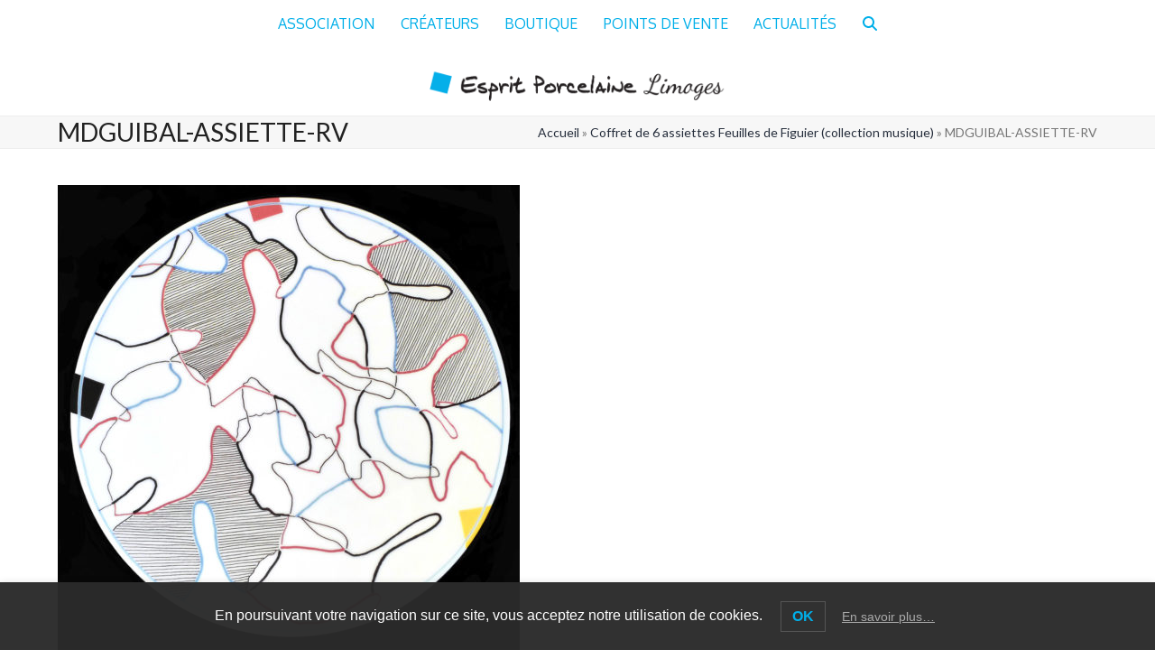

--- FILE ---
content_type: text/html; charset=UTF-8
request_url: https://espritporcelaine.fr/?attachment_id=4211
body_size: 10676
content:
<!DOCTYPE html>
<html lang="fr-FR" class="wpex-classic-style">
<head>
<meta charset="UTF-8">
<link rel="profile" href="http://gmpg.org/xfn/11">
<meta name='robots' content='index, follow, max-image-preview:large, max-snippet:-1, max-video-preview:-1' />
	<style>img:is([sizes="auto" i], [sizes^="auto," i]) { contain-intrinsic-size: 3000px 1500px }</style>
	<meta name="viewport" content="width=device-width, initial-scale=1">

	<!-- This site is optimized with the Yoast SEO plugin v26.8 - https://yoast.com/product/yoast-seo-wordpress/ -->
	<title>MDGUIBAL-ASSIETTE-RV &#8212; Esprit Porcelaine, créateurs en Porcelaine de Limoges</title>
	<link rel="canonical" href="https://espritporcelaine.fr/" />
	<meta property="og:locale" content="fr_FR" />
	<meta property="og:type" content="article" />
	<meta property="og:title" content="MDGUIBAL-ASSIETTE-RV &#8212; Esprit Porcelaine, créateurs en Porcelaine de Limoges" />
	<meta property="og:url" content="https://espritporcelaine.fr/" />
	<meta property="og:site_name" content="Esprit Porcelaine, créateurs en Porcelaine de Limoges" />
	<meta property="article:publisher" content="https://www.facebook.com/Esprit-Porcelaine-cr%c3%a9ateur-%c3%a0-Limoges-178673113681" />
	<meta property="og:image" content="https://espritporcelaine.fr" />
	<meta property="og:image:width" content="1100" />
	<meta property="og:image:height" content="2200" />
	<meta property="og:image:type" content="image/jpeg" />
	<meta name="twitter:card" content="summary_large_image" />
	<script type="application/ld+json" class="yoast-schema-graph">{"@context":"https://schema.org","@graph":[{"@type":"WebPage","@id":"https://espritporcelaine.fr/","url":"https://espritporcelaine.fr/","name":"MDGUIBAL-ASSIETTE-RV &#8212; Esprit Porcelaine, créateurs en Porcelaine de Limoges","isPartOf":{"@id":"https://espritporcelaine.fr/#website"},"primaryImageOfPage":{"@id":"https://espritporcelaine.fr/#primaryimage"},"image":{"@id":"https://espritporcelaine.fr/#primaryimage"},"thumbnailUrl":"https://espritporcelaine.fr/wp-content/uploads/2017/07/MDGUIBAL-ASSIETTE-RV.jpg","datePublished":"2019-01-23T17:09:09+00:00","breadcrumb":{"@id":"https://espritporcelaine.fr/#breadcrumb"},"inLanguage":"fr-FR","potentialAction":[{"@type":"ReadAction","target":["https://espritporcelaine.fr/"]}]},{"@type":"ImageObject","inLanguage":"fr-FR","@id":"https://espritporcelaine.fr/#primaryimage","url":"https://espritporcelaine.fr/wp-content/uploads/2017/07/MDGUIBAL-ASSIETTE-RV.jpg","contentUrl":"https://espritporcelaine.fr/wp-content/uploads/2017/07/MDGUIBAL-ASSIETTE-RV.jpg","width":1100,"height":2200},{"@type":"BreadcrumbList","@id":"https://espritporcelaine.fr/#breadcrumb","itemListElement":[{"@type":"ListItem","position":1,"name":"Accueil","item":"https://espritporcelaine.fr/"},{"@type":"ListItem","position":2,"name":"Coffret de 6 assiettes Feuilles de Figuier (collection musique)","item":"https://espritporcelaine.fr/produit/feuilles-de-figuier-musique/"},{"@type":"ListItem","position":3,"name":"MDGUIBAL-ASSIETTE-RV"}]},{"@type":"WebSite","@id":"https://espritporcelaine.fr/#website","url":"https://espritporcelaine.fr/","name":"Esprit Porcelaine, créateurs en Porcelaine de Limoges","description":"Site de l&#039;association Esprit Porcelaine, créateurs Porcelaine de Limoges depuis plus de 30 ans[:en]Site de l&#039;association Esprit Porcelaine, créateur Porcelaine de Limoges depuis plus de 30 ans","publisher":{"@id":"https://espritporcelaine.fr/#organization"},"potentialAction":[{"@type":"SearchAction","target":{"@type":"EntryPoint","urlTemplate":"https://espritporcelaine.fr/?s={search_term_string}"},"query-input":{"@type":"PropertyValueSpecification","valueRequired":true,"valueName":"search_term_string"}}],"inLanguage":"fr-FR"},{"@type":"Organization","@id":"https://espritporcelaine.fr/#organization","name":"Esprit Porcelaine, créateurs en Porcelaine de Limoges","url":"https://espritporcelaine.fr/","logo":{"@type":"ImageObject","inLanguage":"fr-FR","@id":"https://espritporcelaine.fr/#/schema/logo/image/","url":"https://espritporcelaine.fr/wp-content/uploads/2016/04/Logo-Esprit-Porcelaine.png","contentUrl":"https://espritporcelaine.fr/wp-content/uploads/2016/04/Logo-Esprit-Porcelaine.png","width":763,"height":98,"caption":"Esprit Porcelaine, créateurs en Porcelaine de Limoges"},"image":{"@id":"https://espritporcelaine.fr/#/schema/logo/image/"},"sameAs":["https://www.facebook.com/Esprit-Porcelaine-créateur-à-Limoges-178673113681","https://www.instagram.com/espritporcelaine/","https://www.pinterest.fr/EspritPorcelaine/"]}]}</script>
	<!-- / Yoast SEO plugin. -->


<link rel='dns-prefetch' href='//fonts.googleapis.com' />
<link rel="alternate" type="application/rss+xml" title="Esprit Porcelaine, créateurs en Porcelaine de Limoges &raquo; Flux" href="https://espritporcelaine.fr/feed/" />
<link rel="alternate" type="application/rss+xml" title="Esprit Porcelaine, créateurs en Porcelaine de Limoges &raquo; Flux des commentaires" href="https://espritporcelaine.fr/comments/feed/" />
<link rel='stylesheet' id='GoogleFonts-css' href='https://fonts.googleapis.com/css?family=Open+Sans&#038;ver=6.7.4' media='all' />
<link rel='stylesheet' id='js_composer_front-css' href='https://espritporcelaine.fr/wp-content/plugins/js_composer/assets/css/js_composer.min.css?ver=7.1' media='all' />
<link rel='stylesheet' id='contact-form-7-css' href='https://espritporcelaine.fr/wp-content/plugins/contact-form-7/includes/css/styles.css?ver=6.1.4' media='all' />
<style id='woocommerce-inline-inline-css'>
.woocommerce form .form-row .required { visibility: visible; }
</style>
<link rel='stylesheet' id='lwpcng-main-css' href='https://espritporcelaine.fr/wp-content/plugins/luckywp-cookie-notice-gdpr/front/assets/main.min.css?ver=1.2.1' media='all' />
<link rel='stylesheet' id='brands-styles-css' href='https://espritporcelaine.fr/wp-content/plugins/woocommerce/assets/css/brands.css?ver=10.3.7' media='all' />
<link rel='stylesheet' id='wpex-woocommerce-css' href='https://espritporcelaine.fr/wp-content/themes/Total/assets/css/frontend/woocommerce/core.min.css?ver=6.0.1' media='all' />
<link rel='stylesheet' id='wpex-google-font-lato-css' href='//fonts.googleapis.com/css2?family=Lato:ital,wght@0,100;0,200;0,300;0,400;0,500;0,600;0,700;0,800;0,900;1,100;1,200;1,300;1,400;1,500;1,600;1,700;1,800;1,900&#038;display=swap&#038;subset=latin' media='all' />
<link rel='stylesheet' id='wpex-google-font-oxygen-css' href='//fonts.googleapis.com/css2?family=Oxygen:ital,wght@0,100;0,200;0,300;0,400;0,500;0,600;0,700;0,800;0,900;1,100;1,200;1,300;1,400;1,500;1,600;1,700;1,800;1,900&#038;display=swap&#038;subset=latin' media='all' />
<link rel='stylesheet' id='wpex-style-css' href='https://espritporcelaine.fr/wp-content/themes/Total-child/style.css?ver=6.0.1' media='all' />
<link rel='stylesheet' id='wpex-mobile-menu-breakpoint-max-css' href='https://espritporcelaine.fr/wp-content/themes/Total/assets/css/frontend/breakpoints/max.min.css?ver=6.0.1' media='only screen and (max-width:959px)' />
<link rel='stylesheet' id='wpex-mobile-menu-breakpoint-min-css' href='https://espritporcelaine.fr/wp-content/themes/Total/assets/css/frontend/breakpoints/min.min.css?ver=6.0.1' media='only screen and (min-width:960px)' />
<link rel='stylesheet' id='wpex-wpbakery-css' href='https://espritporcelaine.fr/wp-content/themes/Total/assets/css/frontend/wpbakery.min.css?ver=6.0.1' media='all' />
<link rel='stylesheet' id='vcex-shortcodes-css' href='https://espritporcelaine.fr/wp-content/themes/Total/assets/css/frontend/vcex-shortcodes.min.css?ver=6.0.1' media='all' />
<link rel='stylesheet' id='fancybox-css' href='https://espritporcelaine.fr/wp-content/themes/Total/assets/css/vendor/jquery.fancybox.min.css?ver=3.5.7' media='all' />
<link rel='stylesheet' id='wpex-fancybox-css' href='https://espritporcelaine.fr/wp-content/themes/Total/assets/css/frontend/fancybox.min.css?ver=6.0.1' media='all' />
<script src="https://espritporcelaine.fr/wp-includes/js/jquery/jquery.min.js?ver=3.7.1" id="jquery-core-js"></script>
<script src="https://espritporcelaine.fr/wp-includes/js/jquery/jquery-migrate.min.js?ver=3.4.1" id="jquery-migrate-js"></script>
<script src="https://espritporcelaine.fr/wp-content/plugins/woocommerce/assets/js/jquery-blockui/jquery.blockUI.min.js?ver=2.7.0-wc.10.3.7" id="wc-jquery-blockui-js" data-wp-strategy="defer"></script>
<script id="wc-add-to-cart-js-extra">
var wc_add_to_cart_params = {"ajax_url":"\/wp-admin\/admin-ajax.php","wc_ajax_url":"\/?wc-ajax=%%endpoint%%","i18n_view_cart":"Voir le panier","cart_url":"https:\/\/espritporcelaine.fr\/panier\/","is_cart":"","cart_redirect_after_add":"no"};
</script>
<script src="https://espritporcelaine.fr/wp-content/plugins/woocommerce/assets/js/frontend/add-to-cart.min.js?ver=10.3.7" id="wc-add-to-cart-js" data-wp-strategy="defer"></script>
<script src="https://espritporcelaine.fr/wp-content/plugins/woocommerce/assets/js/js-cookie/js.cookie.min.js?ver=2.1.4-wc.10.3.7" id="wc-js-cookie-js" defer data-wp-strategy="defer"></script>
<script id="woocommerce-js-extra">
var woocommerce_params = {"ajax_url":"\/wp-admin\/admin-ajax.php","wc_ajax_url":"\/?wc-ajax=%%endpoint%%","i18n_password_show":"Afficher le mot de passe","i18n_password_hide":"Masquer le mot de passe"};
</script>
<script src="https://espritporcelaine.fr/wp-content/plugins/woocommerce/assets/js/frontend/woocommerce.min.js?ver=10.3.7" id="woocommerce-js" defer data-wp-strategy="defer"></script>
<script src="https://espritporcelaine.fr/wp-content/plugins/js_composer/assets/js/vendors/woocommerce-add-to-cart.js?ver=7.1" id="vc_woocommerce-add-to-cart-js-js"></script>
<script src="https://espritporcelaine.fr/wp-content/plugins/luckywp-cookie-notice-gdpr/front/assets/main.min.js?ver=1.2.1" id="lwpcng-main-js"></script>
<script id="wpex-core-js-extra">
var wpex_theme_params = {"selectArrowIcon":"<span class=\"wpex-select-arrow__icon wpex-icon--sm wpex-flex wpex-icon\" aria-hidden=\"true\"><svg viewBox=\"0 0 24 24\" xmlns=\"http:\/\/www.w3.org\/2000\/svg\"><rect fill=\"none\" height=\"24\" width=\"24\"\/><g transform=\"matrix(0, -1, 1, 0, -0.115, 23.885)\"><polygon points=\"17.77,3.77 16,2 6,12 16,22 17.77,20.23 9.54,12\"\/><\/g><\/svg><\/span>","customSelects":".widget_categories form,.widget_archive select,.vcex-form-shortcode select,.woocommerce-ordering .orderby,#dropdown_product_cat,.single-product .variations_form .variations select","scrollToHash":"1","localScrollFindLinks":"1","localScrollHighlight":"1","localScrollUpdateHash":"1","scrollToHashTimeout":"500","localScrollTargets":"li.local-scroll a, a.local-scroll, .local-scroll-link, .local-scroll-link > a,.sidr-class-local-scroll-link,li.sidr-class-local-scroll > span > a,li.sidr-class-local-scroll > a","localScrollSpeed":"1000","scrollToBehavior":"smooth"};
</script>
<script src="https://espritporcelaine.fr/wp-content/themes/Total/assets/js/frontend/core.min.js?ver=6.0.1" id="wpex-core-js" defer data-wp-strategy="defer"></script>
<script id="wpex-inline-js-after">
!function(){const e=document.querySelector("html"),t=()=>{const t=window.innerWidth-document.documentElement.clientWidth;t&&e.style.setProperty("--wpex-scrollbar-width",`${t}px`)};t(),window.addEventListener("resize",(()=>{t()}))}();
</script>
<script src="https://espritporcelaine.fr/wp-content/themes/Total/assets/js/frontend/search/drop-down.min.js?ver=6.0.1" id="wpex-search-drop_down-js" defer data-wp-strategy="defer"></script>
<script id="wpex-sticky-main-nav-js-extra">
var wpex_sticky_main_nav_params = {"breakpoint":"959"};
</script>
<script src="https://espritporcelaine.fr/wp-content/themes/Total/assets/js/frontend/sticky/main-nav.min.js?ver=6.0.1" id="wpex-sticky-main-nav-js" defer data-wp-strategy="defer"></script>
<script id="wpex-mobile-menu-sidr-js-extra">
var wpex_mobile_menu_sidr_params = {"breakpoint":"959","i18n":{"openSubmenu":"Open submenu of %s","closeSubmenu":"Close submenu of %s"},"openSubmenuIcon":"<span class=\"wpex-open-submenu__icon wpex-transition-transform wpex-duration-300 wpex-icon\" aria-hidden=\"true\"><svg xmlns=\"http:\/\/www.w3.org\/2000\/svg\" viewBox=\"0 0 448 512\"><path d=\"M201.4 342.6c12.5 12.5 32.8 12.5 45.3 0l160-160c12.5-12.5 12.5-32.8 0-45.3s-32.8-12.5-45.3 0L224 274.7 86.6 137.4c-12.5-12.5-32.8-12.5-45.3 0s-12.5 32.8 0 45.3l160 160z\"\/><\/svg><\/span>","source":"#site-navigation, #mobile-menu-search","side":"left","dark_surface":"1","displace":"","aria_label":"Mobile menu","aria_label_close":"Close mobile menu","class":["wpex-mobile-menu"],"speed":"300"};
</script>
<script src="https://espritporcelaine.fr/wp-content/themes/Total/assets/js/frontend/mobile-menu/sidr.min.js?ver=6.0.1" id="wpex-mobile-menu-sidr-js" defer data-wp-strategy="defer"></script>
<script></script><link rel="https://api.w.org/" href="https://espritporcelaine.fr/wp-json/" /><link rel="alternate" title="JSON" type="application/json" href="https://espritporcelaine.fr/wp-json/wp/v2/media/4211" /><link rel="EditURI" type="application/rsd+xml" title="RSD" href="https://espritporcelaine.fr/xmlrpc.php?rsd" />
<link rel='shortlink' href='https://espritporcelaine.fr/?p=4211' />
<link rel="alternate" title="oEmbed (JSON)" type="application/json+oembed" href="https://espritporcelaine.fr/wp-json/oembed/1.0/embed?url=https%3A%2F%2Fespritporcelaine.fr%2F%3Fattachment_id%3D4211" />
<link rel="alternate" title="oEmbed (XML)" type="text/xml+oembed" href="https://espritporcelaine.fr/wp-json/oembed/1.0/embed?url=https%3A%2F%2Fespritporcelaine.fr%2F%3Fattachment_id%3D4211&#038;format=xml" />
<!-- Facebook Pixel Code -->
<script>
  !function(f,b,e,v,n,t,s)
  {if(f.fbq)return;n=f.fbq=function(){n.callMethod?
  n.callMethod.apply(n,arguments):n.queue.push(arguments)};
  if(!f._fbq)f._fbq=n;n.push=n;n.loaded=!0;n.version='2.0';
  n.queue=[];t=b.createElement(e);t.async=!0;
  t.src=v;s=b.getElementsByTagName(e)[0];
  s.parentNode.insertBefore(t,s)}(window, document,'script',
  'https://connect.facebook.net/en_US/fbevents.js');
  fbq('init', '801997326977360');
  fbq('track', 'PageView');
</script>
<noscript><img height="1" width="1" style="display:none"
  src="https://www.facebook.com/tr?id=801997326977360&ev=PageView&noscript=1"
/></noscript>
<!-- End Facebook Pixel Code --><link rel="icon" href="https://espritporcelaine.fr/wp-content/uploads/2016/05/Icone-emblem.png" sizes="32x32"><link rel="shortcut icon" href="https://espritporcelaine.fr/wp-content/uploads/2016/05/Icone-emblem.png"><link rel="apple-touch-icon" href="https://espritporcelaine.fr/wp-content/uploads/2016/05/Icone-iphone.png" sizes="57x57" ><link rel="apple-touch-icon" href="https://espritporcelaine.fr/wp-content/uploads/2016/05/Icone-ipad2.png" sizes="76x76" ><link rel="apple-touch-icon" href="https://espritporcelaine.fr/wp-content/uploads/2016/05/Icone-retina-iphone.png" sizes="120x120"><link rel="apple-touch-icon" href="https://espritporcelaine.fr/wp-content/uploads/2016/05/Icone-retina-ipad.png" sizes="114x114">	<noscript><style>.woocommerce-product-gallery{ opacity: 1 !important; }</style></noscript>
	<noscript><style>body:not(.content-full-screen) .wpex-vc-row-stretched[data-vc-full-width-init="false"]{visibility:visible;}</style></noscript>		<style id="wp-custom-css">
			/* Typography Tweaks*/.onsale{font-family:"Lato",Arial;}/*begin navigation*/#site-navigation{text-transform:uppercase;}#site-navigation .dropdown-menu >.menu-item-type-post_type >a,#site-navigation .dropdown-menu >.menu-item-type-custom >a{border-style:solid;border-width:2px 0px 0px 0px;border-color:#ffffff !important;}#site-navigation .dropdown-menu >.menu-item-type-post_type >a:hover,#site-navigation .dropdown-menu >.menu-item-type-custom >a:hover{border-style:solid;border-width:2px 0 0 0;border-color:#20315d !important;}#site-navigation .dropdown-menu >.current-page-ancestor >a{color:#20315d !important;}.wpex-dropdown-style-black #site-navigation .dropdown-menu ul li a:hover{background:#ffffff;color:#20315d;}.wpex-dropdown-top-border #site-navigation .dropdown-menu li ul{border-width:2px 0 0 0 !important;}/*End Navigation*/.topcategory{background:#ddf5ff !important;}.history{border-collapse:collapse;margin :10px auto auto auto;text-align:center !important;}.history tr,.history th{border-bottom:1px solid #20315d;text-align:center !important;}.history tr:hover{background-color:#f5f5f5}.history td{border-bottom:1px solid #ddd;text-align:center !important;}input[type="text"],input[type="password"],input[type="email"],input[type="tel"],input[type="url"],input[type="search"],textarea{border:1px solid #dedede;}.vc_row_with_slider .wpex-carousel .fa-chevron-left::before,vc_row_with_slider .wpex-carousel .fa-chevron-right::before{display:none;}h2,h3{color:#20315d;}.retrait-top{margin-top:-20px;}.vc_row_with_slider .wpex-carousel .fa.fa-chevron-right{cursor:pointer;position:absolute;display:block;z-index:100;width:0;height:0;border-top:18px solid transparent;border-left:20px solid #20315d;border-bottom:18px solid transparent;}.vc_row_with_slider .wpex-carousel .fa.fa-chevron-left{cursor:pointer;position:absolute;display:block;z-index:50;width:0;height:0;border-top:18px solid transparent;border-right:20px solid #20315d;border-bottom:18px solid transparent;}.vc_row_with_slider{margin-left:15px;margin-right:15px;}.wpex-vc-column-wrapper{margin-bottom:5px;padding-top:4px;}.vcex-heading-plain{line-height:25px;}.vc_row_with_slider .wpex-carousel .owl-prev{position:absolute;left:-30px;top :30%;background:transparent !important;}.vc_row_with_slider .wpex-carousel .owl-next{position:absolute;right:-30px;top :30%;background:transparent !important;}.vcex-heading-plain{line-height:25px;}.home-right-up{font-size:16px;text-transform:uppercase;padding-top:4px;}.title-row{font-size:20px;color:white;}.site-footer .container{padding-top:15px;width:90% !important;}.footer-widget{padding-bottom:15px;max-width:95% !important;margin:0 auto;}#footer-bottom{text-align:center;background:#ffffff;}.footer-widget .textwidget img{margin-left:10px;}@font-face{font-family:'DancingScript-Regular';src:url('fonts/DancingScript-Regular.ttf') format('truetype'),/* Safari,Android,iOS */}@font-face{font-family:'DancingScript-Bold';src:url('fonts/DancingScript-Bold.ttf') format('truetype'),/* Safari,Android,iOS */}@font-face{font-family:'j.d';src:url('fonts/j.d.ttf') format('truetype'),/* Safari,Android,iOS */}.footer-widget .textwidget{text-align :center;}#two-column{max-width:620px;overflow:hidden;}#two-column #left{width:320px;float:left;padding-right:20px;}#two-column #right{width:300px;float:left;}.custosize h2{margin:0px;}.woocomerce-simulation{text-align:center;}.woocomerce-simulation h3{margin:5px 0px 4px;color:#0092d1;}.woocomerce-simulation p{margin:0px;}.woocomerce-simulation .price,.woocomerce-simulation .amount{font-family:Roboto Slab;color:#38a3d2;text-align:center;}.calltoboutique .vc_btn3.vc_btn3-color-sky.vc_btn3-style-modern{color:#fff;border-color:#5aa1e3;background-color:#00afe9;}img.desaturate{-webkit-filter:grayscale(100%);filter:grayscale(100%);}img.desaturate:hover{-webkit-filter:grayscale(10%);filter:grayscale(10%);}.twitterblue{color :#4099FF !important;}.facebookblue{color :#3c5a95 !important;}.title-row-height >.vc_column_container >.vc_column-inner{padding-top :0px !important;}.img-singleline-title >.wpb_wrapper >h2.wpb_singleimage_heading{line-height :3em !important;}.padding-puces .wpb_wrapper li{padding-bottom:8px !important;}h5 a{color:#1799cd;}a.white{color:#ffffff;}.lwpcngNotice-dark .lwpcngNotice_accept{border-color:#555;color:#00afe9 !important;}.woocommerce-loop-category__title{color:#00afe9 !important;font-size:1.2em !important;font-weight:450;}/* Media Queries ------------------------------------------------------------ */@media print{.site-breadcrumbs{display:none;}}.page-id-82 .wp-caption{padding:0px !important;}		</style>
		<noscript><style> .wpb_animate_when_almost_visible { opacity: 1; }</style></noscript><style data-type="wpex-css" id="wpex-css">/*TYPOGRAPHY*/body{font-family:Lato,sans-serif;font-weight:400;font-size:14px;color:#444444;}#site-logo .site-logo-text{font-family:Lato,sans-serif;font-weight:300;}.main-navigation-ul .link-inner{font-family:Oxygen;font-size:16px;}.sidebar-box .widget-title{font-weight:400;}:root{--wpex-heading-font-weight:400;}h2,.wpex-h2{color:#444444;}.woocommerce div.product .product_title{font-size:20px;}/*ADVANCED STYLING CSS*/:where(.woocommerce-pagination){text-align:center}/*CUSTOMIZER STYLING*/:root{--wpex-accent:#00afe9;--wpex-accent-alt:#00afe9;--wpex-link-color:#1799cd;--wpex-hover-heading-link-color:#1799cd;--wpex-hover-link-color:#1581c4;--wpex-btn-color:#ffffff;--wpex-hover-btn-color:#ffffff;--wpex-btn-bg:#1799cd;--wpex-hover-btn-bg:#1581c4;--wpex-site-logo-color:#ffffff;--wpex-vc-column-inner-margin-bottom:40px;--wpex-woo-product-gallery-width:35%;--wpex-woo-product-summary-width:60%;--wpex-woo-price-color:#38a3d2;}.site-breadcrumbs a{color:#252d3b;}.site-breadcrumbs a:hover{color:#179e83;}.header-padding{padding-block-start:20px;padding-block-end:10px;}.wpex-sticky-header-holder.is-sticky #site-header{opacity:0.95;}#site-navigation-wrap{--wpex-main-nav-bg:#ffffff;--wpex-main-nav-border-color:#ffffff;--wpex-main-nav-link-color:#00afe9;--wpex-hover-main-nav-link-color:#00afe9;--wpex-active-main-nav-link-color:#00afe9;--wpex-hover-main-nav-link-color:#20315d;--wpex-active-main-nav-link-color:#20315d;--wpex-hover-main-nav-link-bg:#ffffff;--wpex-active-main-nav-link-bg:#ffffff;--wpex-dropmenu-bg:#f9f9f9;--wpex-dropmenu-caret-bg:#f9f9f9;}#wpex-mobile-menu-fixed-top,#wpex-mobile-menu-navbar{background:#151f25;}.mobile-toggle-nav{background:#2c2c2c;color:#999999;--wpex-link-color:#999999;--wpex-hover-link-color:#ffffff;}.mobile-toggle-nav-ul,.mobile-toggle-nav-ul a{border-color:#333333;}#sidebar{padding:0 0 0 0;--wpex-hover-link-color:#1bbc9b;--wpex-hover-widget-link-color:#1bbc9b;}#footer{--wpex-surface-1:#20315d;background-color:#20315d;color:#ffffff;--wpex-heading-color:#ffffff;--wpex-text-2:#ffffff;--wpex-text-3:#ffffff;--wpex-text-4:#ffffff;--wpex-border-main:#273b46;--wpex-table-cell-border-color:#273b46;--wpex-link-color:#00afe9;--wpex-hover-link-color:#00afe9;--wpex-hover-link-color:#74cbe8;}#footer-bottom{background-color:#ffffff;color:#20315d;--wpex-text-2:#20315d;--wpex-text-3:#20315d;--wpex-text-4:#20315d;--wpex-link-color:#00afe9;--wpex-hover-link-color:#00afe9;}.woocommerce .products .product .star-rating{display:none;}@media only screen and (min-width:960px){#site-logo .logo-img{max-width:350px;}}@media only screen and (max-width:767px){#site-logo .logo-img{max-width:280px;}}</style></head>

<body class="attachment attachment-template-default single single-attachment postid-4211 attachmentid-4211 attachment-jpeg wp-custom-logo wp-embed-responsive theme-Total woocommerce-no-js wpex-theme wpex-responsive full-width-main-layout no-composer wpex-live-site wpex-has-primary-bottom-spacing site-full-width content-full-width sidebar-widget-icons hasnt-overlay-header has-mobile-menu wpex-mobile-toggle-menu-fixed_top wpex-no-js wpb-js-composer js-comp-ver-7.1 vc_responsive">

	
<a href="#content" class="skip-to-content">Skip to content</a>

	
	<span data-ls_id="#site_top" tabindex="-1"></span>
<div id="wpex-mobile-menu-fixed-top" class="wpex-mobile-menu-toggle show-at-mm-breakpoint wpex-flex wpex-items-center wpex-fixed wpex-sticky-el-offset wpex-ls-offset wpex-z-dropdown wpex-top-0 wpex-inset-x-0 wpex-surface-dark">
	<div class="container">
		<div class="wpex-flex wpex-items-center wpex-justify-between wpex-text-white wpex-child-inherit-color wpex-text-md">
			<div id="wpex-mobile-menu-fixed-top-toggle-wrap" class="wpex-flex-grow">
								<a href="#mobile-menu" class="mobile-menu-toggle wpex-no-underline" role="button" aria-expanded="false"><span class="wpex-mr-10 wpex-icon" aria-hidden="true"><svg xmlns="http://www.w3.org/2000/svg" viewBox="0 0 448 512"><path d="M0 96C0 78.3 14.3 64 32 64H416c17.7 0 32 14.3 32 32s-14.3 32-32 32H32C14.3 128 0 113.7 0 96zM0 256c0-17.7 14.3-32 32-32H416c17.7 0 32 14.3 32 32s-14.3 32-32 32H32c-17.7 0-32-14.3-32-32zM448 416c0 17.7-14.3 32-32 32H32c-17.7 0-32-14.3-32-32s14.3-32 32-32H416c17.7 0 32 14.3 32 32z"/></svg></span><span class="wpex-text">Menu</span></a>
			</div>
								</div>
	</div>
</div>
	<div id="outer-wrap" class="wpex-overflow-clip">
		
		
		
		<div id="wrap" class="wpex-clr">

				<header id="site-header" class="header-four dyn-styles wpex-print-hidden wpex-relative wpex-clr">
		
<div id="site-navigation-wrap" class="navbar-style-four wpex-z-sticky navbar-fixed-line-height fixed-nav hide-at-mm-breakpoint wpex-clr wpex-print-hidden">
	<nav id="site-navigation" class="navigation main-navigation main-navigation-four container wpex-relative wpex-clr" aria-label="Main menu"><ul id="menu-menu-1" class="main-navigation-ul dropdown-menu wpex-dropdown-menu wpex-dropdown-menu--onhover"><li id="menu-item-1756" class="menu-item menu-item-type-post_type menu-item-object-page menu-item-has-children menu-item-1756 dropdown"><a href="https://espritporcelaine.fr/home/qui-sommes-nous/"><span class="link-inner">Association</span></a>
<ul class="sub-menu">
	<li id="menu-item-3578" class="menu-item menu-item-type-post_type menu-item-object-page menu-item-3578"><a href="https://espritporcelaine.fr/histoire-fabrication-de-porcelaine-de-limoges/"><span class="link-inner">Histoire et fabrication</span></a></li>
	<li id="menu-item-1752" class="menu-item menu-item-type-post_type menu-item-object-page menu-item-1752"><a href="https://espritporcelaine.fr/presse/"><span class="link-inner">Presse</span></a></li>
</ul>
</li>
<li id="menu-item-1755" class="menu-item menu-item-type-post_type menu-item-object-page menu-item-1755"><a href="https://espritporcelaine.fr/designers/"><span class="link-inner">Créateurs</span></a></li>
<li id="menu-item-4204" class="menu-item menu-item-type-post_type menu-item-object-page menu-item-4204"><a href="https://espritporcelaine.fr/boutique/"><span class="link-inner">Boutique</span></a></li>
<li id="menu-item-2087" class="menu-item menu-item-type-post_type menu-item-object-page menu-item-2087"><a href="https://espritporcelaine.fr/les-boutiques/"><span class="link-inner">Points de vente</span></a></li>
<li id="menu-item-4866" class="menu-item menu-item-type-post_type menu-item-object-page menu-item-4866"><a href="https://espritporcelaine.fr/archives/"><span class="link-inner">Actualités</span></a></li>
<li class="search-toggle-li menu-item wpex-menu-extra no-icon-margin"><a href="#" class="site-search-toggle search-dropdown-toggle" role="button" aria-expanded="false" aria-controls="searchform-dropdown" aria-label="Search"><span class="link-inner"><span class="wpex-menu-search-text wpex-hidden">Rechercher</span><span class="wpex-menu-search-icon wpex-icon" aria-hidden="true"><svg xmlns="http://www.w3.org/2000/svg" viewBox="0 0 512 512"><path d="M416 208c0 45.9-14.9 88.3-40 122.7L502.6 457.4c12.5 12.5 12.5 32.8 0 45.3s-32.8 12.5-45.3 0L330.7 376c-34.4 25.2-76.8 40-122.7 40C93.1 416 0 322.9 0 208S93.1 0 208 0S416 93.1 416 208zM208 352a144 144 0 1 0 0-288 144 144 0 1 0 0 288z"/></svg></span></span></a>
<div id="searchform-dropdown" class="header-searchform-wrap header-drop-widget header-drop-widget--colored-top-border wpex-invisible wpex-opacity-0 wpex-absolute wpex-transition-all wpex-duration-200 wpex-translate-Z-0 wpex-text-initial wpex-z-dropdown wpex-top-100 wpex-right-0 wpex-surface-1 wpex-text-2 wpex-p-15">
<form method="get" class="searchform" action="https://espritporcelaine.fr/">
	<input type="search" class="field" name="s" placeholder="Rechercher" />
		<button type="submit" class="searchform-submit">
		<span class="fa fa-search"></span>
	</button>
</form><!-- .searchform --></div>
</li></ul></nav>
</div>

		<div id="site-header-inner" class="header-four-inner header-padding container wpex-relative wpex-h-100 wpex-py-30 wpex-clr">
<div id="site-logo" class="site-branding header-four-logo logo-padding wpex-flex wpex-items-center wpex-text-center wpex-justify-center">
	<div id="site-logo-inner" ><a id="site-logo-link" href="https://espritporcelaine.fr/" rel="home" class="main-logo"><img src="https://espritporcelaine.fr/wp-content/uploads/2016/04/Logo-Esprit-Porcelaine.png" alt="Esprit Porcelaine, créateurs en Porcelaine de Limoges" class="logo-img wpex-h-auto wpex-max-w-100 wpex-align-middle" width="763" height="98" data-no-retina data-skip-lazy fetchpriority="high"></a></div>

</div>
</div>
			</header>

			
			<main id="main" class="site-main wpex-clr">

				
<header class="page-header has-aside default-page-header wpex-relative wpex-mb-40 wpex-surface-2 wpex-py-20 wpex-border-t wpex-border-b wpex-border-solid wpex-border-surface-3 wpex-text-2 wpex-supports-mods">

	
	<div class="page-header-inner container wpex-md-flex wpex-md-flex-wrap wpex-md-items-center wpex-md-justify-between">
<div class="page-header-content wpex-md-mr-15">

<h1 class="page-header-title wpex-block wpex-m-0 wpex-text-2xl">

	<span>MDGUIBAL-ASSIETTE-RV</span>

</h1>

</div>
<div class="page-header-aside wpex-md-text-right"><nav class="site-breadcrumbs position-page_header_aside wpex-text-4 wpex-text-sm" aria-label="You are here:"><span class="breadcrumb-trail"><span><span><a href="https://espritporcelaine.fr/">Accueil</a></span> &raquo; <span><a href="https://espritporcelaine.fr/produit/feuilles-de-figuier-musique/">Coffret de 6 assiettes Feuilles de Figuier (collection musique)</a></span> &raquo; <span class="breadcrumb_last" aria-current="page">MDGUIBAL-ASSIETTE-RV</span></span></span></nav></div></div>

	
</header>


	<div class="container wpex-clr">

		
		<div id="primary" class="content-area">

			
			<div id="content" class="site-content">

				
				
						<div id="attachment-post-media"><img width="512" height="1024" src="https://espritporcelaine.fr/wp-content/uploads/2017/07/MDGUIBAL-ASSIETTE-RV-512x1024.jpg" class="wpex-align-middle" alt="" decoding="async" fetchpriority="high" srcset="https://espritporcelaine.fr/wp-content/uploads/2017/07/MDGUIBAL-ASSIETTE-RV-512x1024.jpg 512w, https://espritporcelaine.fr/wp-content/uploads/2017/07/MDGUIBAL-ASSIETTE-RV-400x800.jpg 400w, https://espritporcelaine.fr/wp-content/uploads/2017/07/MDGUIBAL-ASSIETTE-RV-150x300.jpg 150w, https://espritporcelaine.fr/wp-content/uploads/2017/07/MDGUIBAL-ASSIETTE-RV-768x1536.jpg 768w, https://espritporcelaine.fr/wp-content/uploads/2017/07/MDGUIBAL-ASSIETTE-RV.jpg 1100w" sizes="(max-width: 512px) 100vw, 512px" /></div>

						<div id="attachment-post-content" class="entry wpex-mt-20 wpex-clr"></div>

						<div id="attachment-post-footer" class="wpex-mt-20 wpex-last-mb-0">
							<strong>Downloads</strong>: <a href="https://espritporcelaine.fr/wp-content/uploads/2017/07/MDGUIBAL-ASSIETTE-RV.jpg" download>full (1100x2200)</a> | <a href="https://espritporcelaine.fr/wp-content/uploads/2017/07/MDGUIBAL-ASSIETTE-RV-512x1024.jpg" download>large (512x1024)</a> | <a href="https://espritporcelaine.fr/wp-content/uploads/2017/07/MDGUIBAL-ASSIETTE-RV-150x300.jpg" download>medium (150x300)</a> | <a href="https://espritporcelaine.fr/wp-content/uploads/2017/07/MDGUIBAL-ASSIETTE-RV-150x150.jpg" download>thumbnail (150x150)</a>						</div>

					
				
				
			</div>

			
		</div>

		
	</div>


			
		</main>

		
		


	




	<div id="footer-bottom" class="wpex-py-20 wpex-text-sm wpex-surface-dark wpex-bg-gray-900 wpex-text-center wpex-print-hidden">

		
		<div id="footer-bottom-inner" class="container"><div class="footer-bottom-flex wpex-clr">
<div id="copyright" class="wpex-last-mb-0">Tous droits réservés Esprit Porcelaine 2019  <br />
 espritporcelaine(at)gmail.com</div>
</div></div>

		
	</div>



	</div>

	
	
</div>


<div id="wpex-cart-overlay" class="wpex-fs-overlay wpex-fixed wpex-inset-0 wpex-z-modal wpex-duration-400 wpex-text-white wpex-invisible wpex-opacity-0">
	<button class="wpex-fs-overlay__close wpex-close wpex-unstyled-button wpex-block wpex-fixed wpex-top-0 wpex-right-0 wpex-mr-20 wpex-mt-20 wpex-text-5xl" aria-label="Close cart">
		<span class="wpex-close__icon wpex-flex wpex-icon wpex-icon--sm" aria-hidden="true"><svg xmlns="http://www.w3.org/2000/svg" viewBox="0 0 24 24"><path d="M0 0h24v24H0V0z" fill="none"/><path d="M19 6.41L17.59 5 12 10.59 6.41 5 5 6.41 10.59 12 5 17.59 6.41 19 12 13.41 17.59 19 19 17.59 13.41 12 19 6.41z"/></svg></span>	</button>
	<div class="wpex-fs-overlay__inner wpex-inner wpex-scale wpex-relative wpex-top-50 wpex-max-w-100 wpex-mx-auto wpex-bg-white wpex-py-10 wpex-px-20" tabindex="0"><div class="widget woocommerce widget_shopping_cart"><span class="widgettitle screen-reader-text">Panier</span><div class="widget_shopping_cart_content"></div></div></div>
</div>



<a href="#top" id="site-scroll-top" class="wpex-z-popover wpex-flex wpex-items-center wpex-justify-center wpex-fixed wpex-rounded-full wpex-text-center wpex-box-content wpex-transition-all wpex-duration-200 wpex-bottom-0 wpex-right-0 wpex-mr-25 wpex-mb-25 wpex-no-underline wpex-print-hidden wpex-surface-2 wpex-text-4 wpex-hover-bg-accent wpex-invisible wpex-opacity-0"><span class="wpex-flex wpex-icon" aria-hidden="true"><svg xmlns="http://www.w3.org/2000/svg" viewBox="0 0 512 512"><path d="M233.4 105.4c12.5-12.5 32.8-12.5 45.3 0l192 192c12.5 12.5 12.5 32.8 0 45.3s-32.8 12.5-45.3 0L256 173.3 86.6 342.6c-12.5 12.5-32.8 12.5-45.3 0s-12.5-32.8 0-45.3l192-192z"/></svg></span><span class="screen-reader-text">Back To Top</span></a>


<div id="mobile-menu-search" class="wpex-hidden">
	<form method="get" action="https://espritporcelaine.fr/" class="mobile-menu-searchform wpex-relative">
		<label for="mobile-menu-search-input" class="screen-reader-text">Search</label>
		<input id="mobile-menu-search-input" class="mobile-menu-searchform__input wpex-unstyled-input wpex-outline-0 wpex-w-100" type="search" name="s" autocomplete="off" placeholder="Rechercher" required>
						<button type="submit" class="mobile-menu-searchform__submit searchform-submit wpex-unstyled-button wpex-block wpex-absolute wpex-top-50 wpex-text-right" aria-label="Submit search"><span class="wpex-icon" aria-hidden="true"><svg xmlns="http://www.w3.org/2000/svg" viewBox="0 0 512 512"><path d="M416 208c0 45.9-14.9 88.3-40 122.7L502.6 457.4c12.5 12.5 12.5 32.8 0 45.3s-32.8 12.5-45.3 0L330.7 376c-34.4 25.2-76.8 40-122.7 40C93.1 416 0 322.9 0 208S93.1 0 208 0S416 93.1 416 208zM208 352a144 144 0 1 0 0-288 144 144 0 1 0 0 288z"/></svg></span></button>
	</form>
</div>

<template id="wpex-template-sidr-mobile-menu-top">		<div class="wpex-mobile-menu__top wpex-p-20 wpex-gap-15 wpex-flex wpex-justify-between">
						<a href="#" role="button" class="wpex-mobile-menu__close wpex-inline-flex wpex-no-underline" aria-label="Close mobile menu"><span class="wpex-mobile-menu__close-icon wpex-flex wpex-icon wpex-icon--xl" aria-hidden="true"><svg xmlns="http://www.w3.org/2000/svg" viewBox="0 0 24 24"><path d="M0 0h24v24H0V0z" fill="none"/><path d="M19 6.41L17.59 5 12 10.59 6.41 5 5 6.41 10.59 12 5 17.59 6.41 19 12 13.41 17.59 19 19 17.59 13.41 12 19 6.41z"/></svg></span></a>
		</div>
		</template>

<div class="wpex-sidr-overlay wpex-fixed wpex-inset-0 wpex-hidden wpex-z-backdrop wpex-bg-backdrop"></div>

	<script>
		(function () {
			var c = document.body.className;
			c = c.replace(/woocommerce-no-js/, 'woocommerce-js');
			document.body.className = c;
		})();
	</script>
	<script src="https://espritporcelaine.fr/wp-includes/js/dist/hooks.min.js?ver=4d63a3d491d11ffd8ac6" id="wp-hooks-js"></script>
<script src="https://espritporcelaine.fr/wp-includes/js/dist/i18n.min.js?ver=5e580eb46a90c2b997e6" id="wp-i18n-js"></script>
<script id="wp-i18n-js-after">
wp.i18n.setLocaleData( { 'text direction\u0004ltr': [ 'ltr' ] } );
</script>
<script src="https://espritporcelaine.fr/wp-content/plugins/contact-form-7/includes/swv/js/index.js?ver=6.1.4" id="swv-js"></script>
<script id="contact-form-7-js-translations">
( function( domain, translations ) {
	var localeData = translations.locale_data[ domain ] || translations.locale_data.messages;
	localeData[""].domain = domain;
	wp.i18n.setLocaleData( localeData, domain );
} )( "contact-form-7", {"translation-revision-date":"2025-02-06 12:02:14+0000","generator":"GlotPress\/4.0.1","domain":"messages","locale_data":{"messages":{"":{"domain":"messages","plural-forms":"nplurals=2; plural=n > 1;","lang":"fr"},"This contact form is placed in the wrong place.":["Ce formulaire de contact est plac\u00e9 dans un mauvais endroit."],"Error:":["Erreur\u00a0:"]}},"comment":{"reference":"includes\/js\/index.js"}} );
</script>
<script id="contact-form-7-js-before">
var wpcf7 = {
    "api": {
        "root": "https:\/\/espritporcelaine.fr\/wp-json\/",
        "namespace": "contact-form-7\/v1"
    }
};
</script>
<script src="https://espritporcelaine.fr/wp-content/plugins/contact-form-7/includes/js/index.js?ver=6.1.4" id="contact-form-7-js"></script>
<script id="wpex-wc-core-js-extra">
var wpex_wc_params = {"disable_scroll_to_notices":"1","addedToCartNotice":"was added to your shopping cart."};
</script>
<script src="https://espritporcelaine.fr/wp-content/themes/Total/assets/js/frontend/woocommerce/core.min.js?ver=6.0.1" id="wpex-wc-core-js"></script>
<script src="https://espritporcelaine.fr/wp-content/themes/Total/assets/js/vendor/jquery.fancybox.min.js?ver=3.5.7" id="fancybox-js"></script>
<script id="wpex-fancybox-js-extra">
var wpex_fancybox_params = {"animationEffect":"fade","zoomOpacity":"auto","animationDuration":"366","transitionEffect":"fade","transitionDuration":"366","gutter":"50","loop":"","arrows":"1","infobar":"1","smallBtn":"auto","backFocus":"","closeExisting":"1","buttons":["zoom","slideShow","close","thumbs","fullScreen"],"slideShow":{"autoStart":false,"speed":3000},"lang":"en","i18n":{"en":{"CLOSE":"Fermer","NEXT":"Suivant","PREV":"Pr\u00e9c\u00e9dent","ERROR":"The requested content cannot be loaded. Please try again later.","PLAY_START":"Start slideshow","PLAY_STOP":"Pause slideshow","FULL_SCREEN":"Full screen","THUMBS":"Miniatures","DOWNLOAD":"Charger","SHARE":"Partager","ZOOM":"Zoom","DIALOG_ARIA":"You can close this modal content with the ESC key"}},"thumbs":{"autoStart":false,"hideOnClose":true,"axis":"y"}};
</script>
<script src="https://espritporcelaine.fr/wp-content/themes/Total/assets/js/frontend/fancybox.min.js?ver=6.0.1" id="wpex-fancybox-js"></script>
<script id="wpex-auto-lightbox-js-extra">
var wpex_autolightbox_params = {"targets":".wpb_text_column a > img, body.no-composer .entry a > img"};
</script>
<script src="https://espritporcelaine.fr/wp-content/themes/Total/assets/js/frontend/auto-lightbox.min.js?ver=6.0.1" id="wpex-auto-lightbox-js"></script>
<script src="https://espritporcelaine.fr/wp-content/plugins/woocommerce/assets/js/sourcebuster/sourcebuster.min.js?ver=10.3.7" id="sourcebuster-js-js"></script>
<script id="wc-order-attribution-js-extra">
var wc_order_attribution = {"params":{"lifetime":1.0e-5,"session":30,"base64":false,"ajaxurl":"https:\/\/espritporcelaine.fr\/wp-admin\/admin-ajax.php","prefix":"wc_order_attribution_","allowTracking":true},"fields":{"source_type":"current.typ","referrer":"current_add.rf","utm_campaign":"current.cmp","utm_source":"current.src","utm_medium":"current.mdm","utm_content":"current.cnt","utm_id":"current.id","utm_term":"current.trm","utm_source_platform":"current.plt","utm_creative_format":"current.fmt","utm_marketing_tactic":"current.tct","session_entry":"current_add.ep","session_start_time":"current_add.fd","session_pages":"session.pgs","session_count":"udata.vst","user_agent":"udata.uag"}};
</script>
<script src="https://espritporcelaine.fr/wp-content/plugins/woocommerce/assets/js/frontend/order-attribution.min.js?ver=10.3.7" id="wc-order-attribution-js"></script>
<script src="https://espritporcelaine.fr/wp-content/themes/Total/assets/js/frontend/woocommerce/cart-overlay.min.js?ver=6.0.1" id="wpex-wc-cart-overlay-js" defer data-wp-strategy="defer"></script>
<script id="wc-cart-fragments-js-extra">
var wc_cart_fragments_params = {"ajax_url":"\/wp-admin\/admin-ajax.php","wc_ajax_url":"\/?wc-ajax=%%endpoint%%","cart_hash_key":"wc_cart_hash_3f2a5c3fa231d327c41a32166a711270","fragment_name":"wc_fragments_3f2a5c3fa231d327c41a32166a711270","request_timeout":"5000"};
</script>
<script src="https://espritporcelaine.fr/wp-content/plugins/woocommerce/assets/js/frontend/cart-fragments.min.js?ver=10.3.7" id="wc-cart-fragments-js" defer data-wp-strategy="defer"></script>
<script></script><div class="js-lwpcngNotice lwpcngNotice lwpcngNotice-sticked lwpcngNoticeBar lwpcngNoticeBar-bottom lwpcngNotice-dark lwpcngHide" data-cookie-expire="2160000000" data-status-accepted="1" data-status-rejected="2" data-reload-after-accept="" data-reload-after-reject="" data-use-show-again=""><div class="lwpcngNotice_message">
    En poursuivant votre navigation sur ce site, vous acceptez notre utilisation de cookies.</div>
<div class="lwpcngNotice_buttons">
    <div class="lwpcngNotice_accept js-lwpcngAccept">
        OK    </div>
                <div class="lwpcngNotice_more">
            <a target="_blank" href="https://espritporcelaine.fr/politique-de-confidentialite/">En savoir plus…</a>        </div>
    </div>
</div>
</body>
</html>


--- FILE ---
content_type: text/css
request_url: https://espritporcelaine.fr/wp-content/themes/Total-child/style.css?ver=6.0.1
body_size: 269
content:
@charset "UTF-8";
/*
Theme Name : The name of your child theme (e.g. Total Child Theme)
Theme URI: http://www.example.com (Your child theme's URL)
Description: A brief description of your child theme
Author: Your name goes here
Template: Total
Version: 1.0.0 blah blah
*/

@import url("../Total/style.css");

ul.qtrans_language_chooser a {
float:right;
width:20px;
height: 12px;
margin:0 2px;
display:inline;
z-index:201;
}

ul.qtrans_language_chooser > .active {
display:none;
}

@media (max-width: 979px) {

	ul.qtrans_language_chooser {
	top: 16px;
	}
}

body { font-family: 'Open Sans', sans-serif; }

.woocommerce .widget_price_filter .ui-slider .ui-slider-range, .woocommerce .widget_price_filter .ui-slider .ui-slider-handle {
    background: #28bbf9 !important;
}


